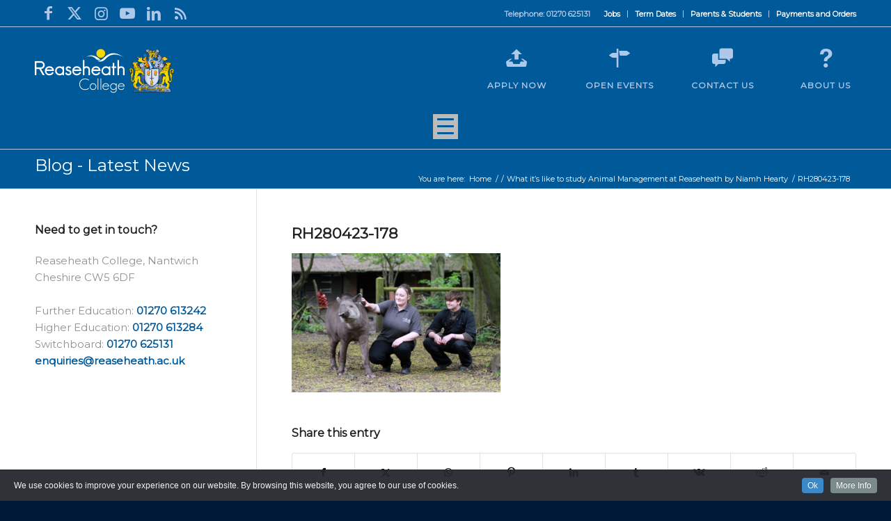

--- FILE ---
content_type: text/css
request_url: https://tags.srv.stackadapt.com/sa.css
body_size: -11
content:
:root {
    --sa-uid: '0-178f6a4c-d413-5a58-4336-44329792cb5f';
}